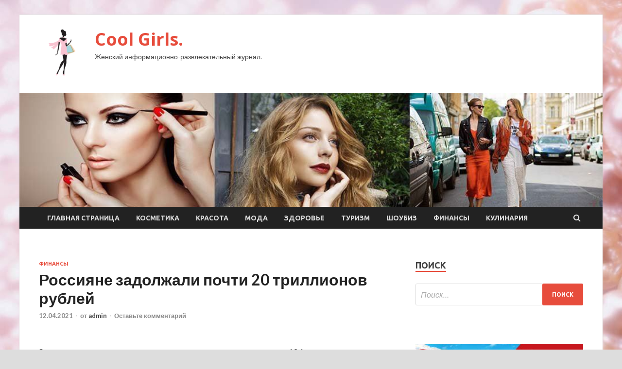

--- FILE ---
content_type: text/html; charset=UTF-8
request_url: https://qgirls.ru/finansy/rossiiane-zadoljali-pochti-20-trillionov-ryblei.html
body_size: 11868
content:
<!DOCTYPE html>
<html lang="ru-RU">
<head>
<meta charset="UTF-8">
<meta name="viewport" content="width=device-width, initial-scale=1">
<link rel="profile" href="http://gmpg.org/xfn/11">

<title>Россияне задолжали почти 20 триллионов рублей &#8212; Cool Girls.</title>
<meta name='robots' content='max-image-preview:large' />
<link rel='dns-prefetch' href='//fonts.googleapis.com' />
<link rel="alternate" title="oEmbed (JSON)" type="application/json+oembed" href="https://qgirls.ru/wp-json/oembed/1.0/embed?url=https%3A%2F%2Fqgirls.ru%2Ffinansy%2Frossiiane-zadoljali-pochti-20-trillionov-ryblei.html" />
<link rel="alternate" title="oEmbed (XML)" type="text/xml+oembed" href="https://qgirls.ru/wp-json/oembed/1.0/embed?url=https%3A%2F%2Fqgirls.ru%2Ffinansy%2Frossiiane-zadoljali-pochti-20-trillionov-ryblei.html&#038;format=xml" />
<style id='wp-img-auto-sizes-contain-inline-css' type='text/css'>
img:is([sizes=auto i],[sizes^="auto," i]){contain-intrinsic-size:3000px 1500px}
/*# sourceURL=wp-img-auto-sizes-contain-inline-css */
</style>
<style id='wp-block-library-inline-css' type='text/css'>
:root{--wp-block-synced-color:#7a00df;--wp-block-synced-color--rgb:122,0,223;--wp-bound-block-color:var(--wp-block-synced-color);--wp-editor-canvas-background:#ddd;--wp-admin-theme-color:#007cba;--wp-admin-theme-color--rgb:0,124,186;--wp-admin-theme-color-darker-10:#006ba1;--wp-admin-theme-color-darker-10--rgb:0,107,160.5;--wp-admin-theme-color-darker-20:#005a87;--wp-admin-theme-color-darker-20--rgb:0,90,135;--wp-admin-border-width-focus:2px}@media (min-resolution:192dpi){:root{--wp-admin-border-width-focus:1.5px}}.wp-element-button{cursor:pointer}:root .has-very-light-gray-background-color{background-color:#eee}:root .has-very-dark-gray-background-color{background-color:#313131}:root .has-very-light-gray-color{color:#eee}:root .has-very-dark-gray-color{color:#313131}:root .has-vivid-green-cyan-to-vivid-cyan-blue-gradient-background{background:linear-gradient(135deg,#00d084,#0693e3)}:root .has-purple-crush-gradient-background{background:linear-gradient(135deg,#34e2e4,#4721fb 50%,#ab1dfe)}:root .has-hazy-dawn-gradient-background{background:linear-gradient(135deg,#faaca8,#dad0ec)}:root .has-subdued-olive-gradient-background{background:linear-gradient(135deg,#fafae1,#67a671)}:root .has-atomic-cream-gradient-background{background:linear-gradient(135deg,#fdd79a,#004a59)}:root .has-nightshade-gradient-background{background:linear-gradient(135deg,#330968,#31cdcf)}:root .has-midnight-gradient-background{background:linear-gradient(135deg,#020381,#2874fc)}:root{--wp--preset--font-size--normal:16px;--wp--preset--font-size--huge:42px}.has-regular-font-size{font-size:1em}.has-larger-font-size{font-size:2.625em}.has-normal-font-size{font-size:var(--wp--preset--font-size--normal)}.has-huge-font-size{font-size:var(--wp--preset--font-size--huge)}.has-text-align-center{text-align:center}.has-text-align-left{text-align:left}.has-text-align-right{text-align:right}.has-fit-text{white-space:nowrap!important}#end-resizable-editor-section{display:none}.aligncenter{clear:both}.items-justified-left{justify-content:flex-start}.items-justified-center{justify-content:center}.items-justified-right{justify-content:flex-end}.items-justified-space-between{justify-content:space-between}.screen-reader-text{border:0;clip-path:inset(50%);height:1px;margin:-1px;overflow:hidden;padding:0;position:absolute;width:1px;word-wrap:normal!important}.screen-reader-text:focus{background-color:#ddd;clip-path:none;color:#444;display:block;font-size:1em;height:auto;left:5px;line-height:normal;padding:15px 23px 14px;text-decoration:none;top:5px;width:auto;z-index:100000}html :where(.has-border-color){border-style:solid}html :where([style*=border-top-color]){border-top-style:solid}html :where([style*=border-right-color]){border-right-style:solid}html :where([style*=border-bottom-color]){border-bottom-style:solid}html :where([style*=border-left-color]){border-left-style:solid}html :where([style*=border-width]){border-style:solid}html :where([style*=border-top-width]){border-top-style:solid}html :where([style*=border-right-width]){border-right-style:solid}html :where([style*=border-bottom-width]){border-bottom-style:solid}html :where([style*=border-left-width]){border-left-style:solid}html :where(img[class*=wp-image-]){height:auto;max-width:100%}:where(figure){margin:0 0 1em}html :where(.is-position-sticky){--wp-admin--admin-bar--position-offset:var(--wp-admin--admin-bar--height,0px)}@media screen and (max-width:600px){html :where(.is-position-sticky){--wp-admin--admin-bar--position-offset:0px}}

/*# sourceURL=wp-block-library-inline-css */
</style><style id='global-styles-inline-css' type='text/css'>
:root{--wp--preset--aspect-ratio--square: 1;--wp--preset--aspect-ratio--4-3: 4/3;--wp--preset--aspect-ratio--3-4: 3/4;--wp--preset--aspect-ratio--3-2: 3/2;--wp--preset--aspect-ratio--2-3: 2/3;--wp--preset--aspect-ratio--16-9: 16/9;--wp--preset--aspect-ratio--9-16: 9/16;--wp--preset--color--black: #000000;--wp--preset--color--cyan-bluish-gray: #abb8c3;--wp--preset--color--white: #ffffff;--wp--preset--color--pale-pink: #f78da7;--wp--preset--color--vivid-red: #cf2e2e;--wp--preset--color--luminous-vivid-orange: #ff6900;--wp--preset--color--luminous-vivid-amber: #fcb900;--wp--preset--color--light-green-cyan: #7bdcb5;--wp--preset--color--vivid-green-cyan: #00d084;--wp--preset--color--pale-cyan-blue: #8ed1fc;--wp--preset--color--vivid-cyan-blue: #0693e3;--wp--preset--color--vivid-purple: #9b51e0;--wp--preset--gradient--vivid-cyan-blue-to-vivid-purple: linear-gradient(135deg,rgb(6,147,227) 0%,rgb(155,81,224) 100%);--wp--preset--gradient--light-green-cyan-to-vivid-green-cyan: linear-gradient(135deg,rgb(122,220,180) 0%,rgb(0,208,130) 100%);--wp--preset--gradient--luminous-vivid-amber-to-luminous-vivid-orange: linear-gradient(135deg,rgb(252,185,0) 0%,rgb(255,105,0) 100%);--wp--preset--gradient--luminous-vivid-orange-to-vivid-red: linear-gradient(135deg,rgb(255,105,0) 0%,rgb(207,46,46) 100%);--wp--preset--gradient--very-light-gray-to-cyan-bluish-gray: linear-gradient(135deg,rgb(238,238,238) 0%,rgb(169,184,195) 100%);--wp--preset--gradient--cool-to-warm-spectrum: linear-gradient(135deg,rgb(74,234,220) 0%,rgb(151,120,209) 20%,rgb(207,42,186) 40%,rgb(238,44,130) 60%,rgb(251,105,98) 80%,rgb(254,248,76) 100%);--wp--preset--gradient--blush-light-purple: linear-gradient(135deg,rgb(255,206,236) 0%,rgb(152,150,240) 100%);--wp--preset--gradient--blush-bordeaux: linear-gradient(135deg,rgb(254,205,165) 0%,rgb(254,45,45) 50%,rgb(107,0,62) 100%);--wp--preset--gradient--luminous-dusk: linear-gradient(135deg,rgb(255,203,112) 0%,rgb(199,81,192) 50%,rgb(65,88,208) 100%);--wp--preset--gradient--pale-ocean: linear-gradient(135deg,rgb(255,245,203) 0%,rgb(182,227,212) 50%,rgb(51,167,181) 100%);--wp--preset--gradient--electric-grass: linear-gradient(135deg,rgb(202,248,128) 0%,rgb(113,206,126) 100%);--wp--preset--gradient--midnight: linear-gradient(135deg,rgb(2,3,129) 0%,rgb(40,116,252) 100%);--wp--preset--font-size--small: 13px;--wp--preset--font-size--medium: 20px;--wp--preset--font-size--large: 36px;--wp--preset--font-size--x-large: 42px;--wp--preset--spacing--20: 0.44rem;--wp--preset--spacing--30: 0.67rem;--wp--preset--spacing--40: 1rem;--wp--preset--spacing--50: 1.5rem;--wp--preset--spacing--60: 2.25rem;--wp--preset--spacing--70: 3.38rem;--wp--preset--spacing--80: 5.06rem;--wp--preset--shadow--natural: 6px 6px 9px rgba(0, 0, 0, 0.2);--wp--preset--shadow--deep: 12px 12px 50px rgba(0, 0, 0, 0.4);--wp--preset--shadow--sharp: 6px 6px 0px rgba(0, 0, 0, 0.2);--wp--preset--shadow--outlined: 6px 6px 0px -3px rgb(255, 255, 255), 6px 6px rgb(0, 0, 0);--wp--preset--shadow--crisp: 6px 6px 0px rgb(0, 0, 0);}:where(.is-layout-flex){gap: 0.5em;}:where(.is-layout-grid){gap: 0.5em;}body .is-layout-flex{display: flex;}.is-layout-flex{flex-wrap: wrap;align-items: center;}.is-layout-flex > :is(*, div){margin: 0;}body .is-layout-grid{display: grid;}.is-layout-grid > :is(*, div){margin: 0;}:where(.wp-block-columns.is-layout-flex){gap: 2em;}:where(.wp-block-columns.is-layout-grid){gap: 2em;}:where(.wp-block-post-template.is-layout-flex){gap: 1.25em;}:where(.wp-block-post-template.is-layout-grid){gap: 1.25em;}.has-black-color{color: var(--wp--preset--color--black) !important;}.has-cyan-bluish-gray-color{color: var(--wp--preset--color--cyan-bluish-gray) !important;}.has-white-color{color: var(--wp--preset--color--white) !important;}.has-pale-pink-color{color: var(--wp--preset--color--pale-pink) !important;}.has-vivid-red-color{color: var(--wp--preset--color--vivid-red) !important;}.has-luminous-vivid-orange-color{color: var(--wp--preset--color--luminous-vivid-orange) !important;}.has-luminous-vivid-amber-color{color: var(--wp--preset--color--luminous-vivid-amber) !important;}.has-light-green-cyan-color{color: var(--wp--preset--color--light-green-cyan) !important;}.has-vivid-green-cyan-color{color: var(--wp--preset--color--vivid-green-cyan) !important;}.has-pale-cyan-blue-color{color: var(--wp--preset--color--pale-cyan-blue) !important;}.has-vivid-cyan-blue-color{color: var(--wp--preset--color--vivid-cyan-blue) !important;}.has-vivid-purple-color{color: var(--wp--preset--color--vivid-purple) !important;}.has-black-background-color{background-color: var(--wp--preset--color--black) !important;}.has-cyan-bluish-gray-background-color{background-color: var(--wp--preset--color--cyan-bluish-gray) !important;}.has-white-background-color{background-color: var(--wp--preset--color--white) !important;}.has-pale-pink-background-color{background-color: var(--wp--preset--color--pale-pink) !important;}.has-vivid-red-background-color{background-color: var(--wp--preset--color--vivid-red) !important;}.has-luminous-vivid-orange-background-color{background-color: var(--wp--preset--color--luminous-vivid-orange) !important;}.has-luminous-vivid-amber-background-color{background-color: var(--wp--preset--color--luminous-vivid-amber) !important;}.has-light-green-cyan-background-color{background-color: var(--wp--preset--color--light-green-cyan) !important;}.has-vivid-green-cyan-background-color{background-color: var(--wp--preset--color--vivid-green-cyan) !important;}.has-pale-cyan-blue-background-color{background-color: var(--wp--preset--color--pale-cyan-blue) !important;}.has-vivid-cyan-blue-background-color{background-color: var(--wp--preset--color--vivid-cyan-blue) !important;}.has-vivid-purple-background-color{background-color: var(--wp--preset--color--vivid-purple) !important;}.has-black-border-color{border-color: var(--wp--preset--color--black) !important;}.has-cyan-bluish-gray-border-color{border-color: var(--wp--preset--color--cyan-bluish-gray) !important;}.has-white-border-color{border-color: var(--wp--preset--color--white) !important;}.has-pale-pink-border-color{border-color: var(--wp--preset--color--pale-pink) !important;}.has-vivid-red-border-color{border-color: var(--wp--preset--color--vivid-red) !important;}.has-luminous-vivid-orange-border-color{border-color: var(--wp--preset--color--luminous-vivid-orange) !important;}.has-luminous-vivid-amber-border-color{border-color: var(--wp--preset--color--luminous-vivid-amber) !important;}.has-light-green-cyan-border-color{border-color: var(--wp--preset--color--light-green-cyan) !important;}.has-vivid-green-cyan-border-color{border-color: var(--wp--preset--color--vivid-green-cyan) !important;}.has-pale-cyan-blue-border-color{border-color: var(--wp--preset--color--pale-cyan-blue) !important;}.has-vivid-cyan-blue-border-color{border-color: var(--wp--preset--color--vivid-cyan-blue) !important;}.has-vivid-purple-border-color{border-color: var(--wp--preset--color--vivid-purple) !important;}.has-vivid-cyan-blue-to-vivid-purple-gradient-background{background: var(--wp--preset--gradient--vivid-cyan-blue-to-vivid-purple) !important;}.has-light-green-cyan-to-vivid-green-cyan-gradient-background{background: var(--wp--preset--gradient--light-green-cyan-to-vivid-green-cyan) !important;}.has-luminous-vivid-amber-to-luminous-vivid-orange-gradient-background{background: var(--wp--preset--gradient--luminous-vivid-amber-to-luminous-vivid-orange) !important;}.has-luminous-vivid-orange-to-vivid-red-gradient-background{background: var(--wp--preset--gradient--luminous-vivid-orange-to-vivid-red) !important;}.has-very-light-gray-to-cyan-bluish-gray-gradient-background{background: var(--wp--preset--gradient--very-light-gray-to-cyan-bluish-gray) !important;}.has-cool-to-warm-spectrum-gradient-background{background: var(--wp--preset--gradient--cool-to-warm-spectrum) !important;}.has-blush-light-purple-gradient-background{background: var(--wp--preset--gradient--blush-light-purple) !important;}.has-blush-bordeaux-gradient-background{background: var(--wp--preset--gradient--blush-bordeaux) !important;}.has-luminous-dusk-gradient-background{background: var(--wp--preset--gradient--luminous-dusk) !important;}.has-pale-ocean-gradient-background{background: var(--wp--preset--gradient--pale-ocean) !important;}.has-electric-grass-gradient-background{background: var(--wp--preset--gradient--electric-grass) !important;}.has-midnight-gradient-background{background: var(--wp--preset--gradient--midnight) !important;}.has-small-font-size{font-size: var(--wp--preset--font-size--small) !important;}.has-medium-font-size{font-size: var(--wp--preset--font-size--medium) !important;}.has-large-font-size{font-size: var(--wp--preset--font-size--large) !important;}.has-x-large-font-size{font-size: var(--wp--preset--font-size--x-large) !important;}
/*# sourceURL=global-styles-inline-css */
</style>

<style id='classic-theme-styles-inline-css' type='text/css'>
/*! This file is auto-generated */
.wp-block-button__link{color:#fff;background-color:#32373c;border-radius:9999px;box-shadow:none;text-decoration:none;padding:calc(.667em + 2px) calc(1.333em + 2px);font-size:1.125em}.wp-block-file__button{background:#32373c;color:#fff;text-decoration:none}
/*# sourceURL=/wp-includes/css/classic-themes.min.css */
</style>
<link rel='stylesheet' id='hitmag-style-css' href='https://qgirls.ru/wp-content/themes/hitmag/style.css' type='text/css' media='all' />
<link rel='stylesheet' id='jquery-flexslider-css' href='https://qgirls.ru/wp-content/themes/hitmag/css/flexslider.css' type='text/css' media='screen' />
<link rel='stylesheet' id='jquery-magnific-popup-css' href='https://qgirls.ru/wp-content/themes/hitmag/css/magnific-popup.css' type='text/css' media='all' />
<script type="text/javascript" src="https://qgirls.ru/wp-includes/js/jquery/jquery.min.js" id="jquery-core-js"></script>
<script type="text/javascript" src="https://qgirls.ru/wp-includes/js/jquery/jquery-migrate.min.js" id="jquery-migrate-js"></script>
<script type="text/javascript" id="wp-disable-css-lazy-load-js-extra">
/* <![CDATA[ */
var WpDisableAsyncLinks = {"wp-disable-font-awesome":"https://qgirls.ru/wp-content/themes/hitmag/css/font-awesome.min.css","wp-disable-google-fonts":"//fonts.googleapis.com/css?family=Ubuntu:400,500,700|Lato:400,700,400italic,700italic|Open%20Sans:400,400italic,700&subset=latin,latin-ext"};
//# sourceURL=wp-disable-css-lazy-load-js-extra
/* ]]> */
</script>
<script type="text/javascript" src="https://qgirls.ru/wp-content/plugins/wp-disable/js/css-lazy-load.min.js" id="wp-disable-css-lazy-load-js"></script>
<link rel="canonical" href="https://qgirls.ru/finansy/rossiiane-zadoljali-pochti-20-trillionov-ryblei.html" />
<link rel="pingback" href="https://qgirls.ru/xmlrpc.php">
<meta name="keywords" content="" />
<meta name="description" content="Задолженность россиян по кредитам в прошлом году увеличилась на 13,4 процента и достигла рекордных 19,92 триллиона рублей. Об этом пишут «Известия» со ссылкой н..." />
<style type="text/css" id="custom-background-css">
body.custom-background { background-image: url("https://qgirls.ru/wp-content/uploads/2021/04/woman.jpg"); background-position: left top; background-size: auto; background-repeat: repeat; background-attachment: scroll; }
</style>
	<link rel="icon" href="https://qgirls.ru/wp-content/uploads/2021/04/moda-e1617813534406.png" sizes="32x32" />
<link rel="icon" href="https://qgirls.ru/wp-content/uploads/2021/04/moda-e1617813534406.png" sizes="192x192" />
<link rel="apple-touch-icon" href="https://qgirls.ru/wp-content/uploads/2021/04/moda-e1617813534406.png" />
<meta name="msapplication-TileImage" content="https://qgirls.ru/wp-content/uploads/2021/04/moda-e1617813534406.png" />
<link rel="alternate" type="application/rss+xml" title="RSS" href="https://qgirls.ru/rsslatest.xml" /></head>

<body class="wp-singular post-template-default single single-post postid-738 single-format-standard custom-background wp-custom-logo wp-theme-hitmag th-right-sidebar">

<div id="page" class="site hitmag-wrapper">
	<a class="skip-link screen-reader-text" href="#content">Перейти к содержимому</a>

	<header id="masthead" class="site-header" role="banner">
		
		
		<div class="header-main-area">
			<div class="hm-container">
			<div class="site-branding">
				<div class="site-branding-content">
					<div class="hm-logo">
						<a href="https://qgirls.ru/" class="custom-logo-link" rel="home"><img width="100" height="100" src="https://qgirls.ru/wp-content/uploads/2021/04/moda-e1617813534406.png" class="custom-logo" alt="Cool Girls." decoding="async" /></a>					</div><!-- .hm-logo -->

					<div class="hm-site-title">
													<p class="site-title"><a href="https://qgirls.ru/" rel="home">Cool Girls.</a></p>
													<p class="site-description">Женский информационно-развлекательный журнал.</p>
											</div><!-- .hm-site-title -->
				</div><!-- .site-branding-content -->
			</div><!-- .site-branding -->

						</div><!-- .hm-container -->
		</div><!-- .header-main-area -->

		<div class="hm-header-image"><img src="https://qgirls.ru/wp-content/uploads/2021/04/cool_girls_croped.jpg" height="199" width="1019" alt="" /></div>
		<div class="hm-nav-container">
			<nav id="site-navigation" class="main-navigation" role="navigation">
				<div class="hm-container">
				<div class="menu-glavnoe-menyu-container"><ul id="primary-menu" class="menu"><li id="menu-item-16" class="menu-item menu-item-type-custom menu-item-object-custom menu-item-home menu-item-16"><a href="http://qgirls.ru/">Главная страница</a></li>
<li id="menu-item-108" class="menu-item menu-item-type-taxonomy menu-item-object-category menu-item-108"><a href="https://qgirls.ru/category/kosmetika">Косметика</a></li>
<li id="menu-item-106" class="menu-item menu-item-type-taxonomy menu-item-object-category menu-item-106"><a href="https://qgirls.ru/category/krasota">Красота</a></li>
<li id="menu-item-107" class="menu-item menu-item-type-taxonomy menu-item-object-category menu-item-107"><a href="https://qgirls.ru/category/moda">Мода</a></li>
<li id="menu-item-105" class="menu-item menu-item-type-taxonomy menu-item-object-category menu-item-105"><a href="https://qgirls.ru/category/zdorove">Здоровье</a></li>
<li id="menu-item-109" class="menu-item menu-item-type-taxonomy menu-item-object-category menu-item-109"><a href="https://qgirls.ru/category/turizm">Туризм</a></li>
<li id="menu-item-110" class="menu-item menu-item-type-taxonomy menu-item-object-category menu-item-110"><a href="https://qgirls.ru/category/shoubiz">Шоубиз</a></li>
<li id="menu-item-111" class="menu-item menu-item-type-taxonomy menu-item-object-category current-post-ancestor current-menu-parent current-post-parent menu-item-111"><a href="https://qgirls.ru/category/finansy">Финансы</a></li>
<li id="menu-item-104" class="menu-item menu-item-type-taxonomy menu-item-object-category menu-item-104"><a href="https://qgirls.ru/category/kulinariya">Кулинария</a></li>
</ul></div>
									<div class="hm-search-button-icon"></div>
					<div class="hm-search-box-container">
						<div class="hm-search-box">
							<form role="search" method="get" class="search-form" action="https://qgirls.ru/">
				<label>
					<span class="screen-reader-text">Найти:</span>
					<input type="search" class="search-field" placeholder="Поиск&hellip;" value="" name="s" />
				</label>
				<input type="submit" class="search-submit" value="Поиск" />
			</form>						</div><!-- th-search-box -->
					</div><!-- .th-search-box-container -->
								</div><!-- .hm-container -->
			</nav><!-- #site-navigation -->
			<a href="#" class="navbutton" id="main-nav-button">Главное меню</a>
			<div class="responsive-mainnav"></div>
		</div><!-- .hm-nav-container -->

		
	</header><!-- #masthead -->

	<div id="content" class="site-content">
		<div class="hm-container">

	<div id="primary" class="content-area">
		<main id="main" class="site-main" role="main">

		
<article id="post-738" class="hitmag-single post-738 post type-post status-publish format-standard has-post-thumbnail hentry category-finansy">
	<header class="entry-header">
		<div class="cat-links"><a href="https://qgirls.ru/category/finansy" rel="category tag">Финансы</a></div><h1 class="entry-title">Россияне задолжали почти 20 триллионов рублей</h1>		<div class="entry-meta">
			<span class="posted-on"><a href="https://qgirls.ru/finansy/rossiiane-zadoljali-pochti-20-trillionov-ryblei.html" rel="bookmark"><time class="entry-date published updated" datetime="2021-04-12T21:05:05+03:00">12.04.2021</time></a></span><span class="meta-sep"> - </span><span class="byline"> от <span class="author vcard"><a class="url fn n" href="https://qgirls.ru/author/admin">admin</a></span></span><span class="meta-sep"> - </span><span class="comments-link"><a href="https://qgirls.ru/finansy/rossiiane-zadoljali-pochti-20-trillionov-ryblei.html#respond">Оставьте комментарий</a></span>		</div><!-- .entry-meta -->
		
	</header><!-- .entry-header -->
	
	

	<div class="entry-content">
		<p>
<p>
<p>Задолженность россиян по кредитам в прошлом году увеличилась на 13,4 процента и достигла рекордных 19,92 триллиона рублей. Об этом пишут «Известия» со ссылкой на данные Общероссийского народного фронта (ОНФ).</p>
<p><p><img decoding="async" alt="Россияне задолжали почти 20&nbsp;триллионов рублей" src="/wp-content/uploads/2021/04/rossijane-zadolzhali-pochti-20nbsptrillionov-rublej-b6fefec.jpg" class="aligncenter" /></p>
<p><p>Фото: Виктор Коротаев / «Коммерсантъ»Виктор Коротаев / <span id="more-738"></span>«Коммерсантъ»</p>
<p>Кредиторская задолженность населения постоянно растет, отмечают эксперты. Значительно за год увеличился спрос на ипотеку, а также на микрозаймы. Аналитики оценивают ситуацию, при которой население задолжало почти 20 триллионов рублей, по-разному. Одни считают, что показатели свидетельствуют об ухудшении материального состояния россиян и росте риска банкротств. Другие отмечают что, если граждане берут кредит, значит, они уверены, что выплатят его.</p>
<p>В отчете также сказано, что в число наиболее закредитованных регионов вошли Тува, Калмыкия, Чувашия, Ленинградская и Тюменская области. Наименьший уровень долговой нагрузки зафиксирован в Республике Крым и Севастополе, а также в Чечне, Ингушетии и Дагестане.</p>
<p>Долговая нагрузка россиян за год выросла до 25,63 процента. Тенденция связана с последствиями пандемии и сокращением реальных доходов граждан. Ранее стало известно, что средний срок выхода россиян из долговой ямы — около 15 месяцев. При этом в 2019 году он составлял 12 месяцев.</p>
<p>
<p>
<p>
<p>
<p>
<p>Источник: <a href="https://finance.rambler.ru/money/46205596-rossiyane-zadolzhali-pochti-20-trillionov-rubley/" rel="nofollow noopener" target="_blank"> rambler.ru</a> </p>
	</div><!-- .entry-content -->

	<footer class="entry-footer">
			</footer><!-- .entry-footer -->
</article><!-- #post-## -->

    <div class="hm-related-posts">
    
    <div class="wt-container">
        <h4 class="widget-title">Похожие записи</h4>
    </div>

    <div class="hmrp-container">

        
                <div class="hm-rel-post">
                    <a href="https://qgirls.ru/finansy/rossiiane-rezko-sokratili-traty-na-benzin.html" rel="bookmark" title="Россияне резко сократили траты на бензин">
                        <img width="348" height="215" src="https://qgirls.ru/wp-content/uploads/2021/04/rossijane-rezko-sokratili-traty-nanbspbenzin-2719d17-348x215.jpg" class="attachment-hitmag-grid size-hitmag-grid wp-post-image" alt="" decoding="async" fetchpriority="high" />                    </a>
                    <h3 class="post-title">
                        <a href="https://qgirls.ru/finansy/rossiiane-rezko-sokratili-traty-na-benzin.html" rel="bookmark" title="Россияне резко сократили траты на бензин">
                            Россияне резко сократили траты на бензин                        </a>
                    </h3>
                    <p class="hms-meta"><time class="entry-date published updated" datetime="2021-04-18T05:05:03+03:00">18.04.2021</time></p>
                </div>
            
            
                <div class="hm-rel-post">
                    <a href="https://qgirls.ru/finansy/kitaicev-prizvali-rojat-nazlo-ssha.html" rel="bookmark" title="Китайцев призвали рожать назло США">
                        <img width="348" height="215" src="https://qgirls.ru/wp-content/uploads/2021/04/kitajcev-prizvali-rozhat-nazlo-ssha-37e4604-348x215.jpg" class="attachment-hitmag-grid size-hitmag-grid wp-post-image" alt="" decoding="async" />                    </a>
                    <h3 class="post-title">
                        <a href="https://qgirls.ru/finansy/kitaicev-prizvali-rojat-nazlo-ssha.html" rel="bookmark" title="Китайцев призвали рожать назло США">
                            Китайцев призвали рожать назло США                        </a>
                    </h3>
                    <p class="hms-meta"><time class="entry-date published updated" datetime="2021-04-18T05:05:03+03:00">18.04.2021</time></p>
                </div>
            
            
                <div class="hm-rel-post">
                    <a href="https://qgirls.ru/finansy/dobycha-nefti-v-ssha-privela-k-ekologicheskoi-katastrofe.html" rel="bookmark" title="Добыча нефти в США привела к экологической катастрофе">
                        <img width="348" height="215" src="https://qgirls.ru/wp-content/uploads/2021/04/dobycha-nefti-vnbspssha-privela-knbspekologicheskoj-katastrofe-36079a4-348x215.jpg" class="attachment-hitmag-grid size-hitmag-grid wp-post-image" alt="" decoding="async" />                    </a>
                    <h3 class="post-title">
                        <a href="https://qgirls.ru/finansy/dobycha-nefti-v-ssha-privela-k-ekologicheskoi-katastrofe.html" rel="bookmark" title="Добыча нефти в США привела к экологической катастрофе">
                            Добыча нефти в США привела к экологической катастрофе                        </a>
                    </h3>
                    <p class="hms-meta"><time class="entry-date published updated" datetime="2021-04-17T21:05:04+03:00">17.04.2021</time></p>
                </div>
            
            
    </div>
    </div>

    
	<nav class="navigation post-navigation" aria-label="Записи">
		<h2 class="screen-reader-text">Навигация по записям</h2>
		<div class="nav-links"><div class="nav-previous"><a href="https://qgirls.ru/finansy/matvienko-predlojila-novyi-vid-ipoteki.html" rel="prev"><span class="meta-nav" aria-hidden="true">Предыдущая статья</span> <span class="post-title">Матвиенко предложила новый вид ипотеки</span></a></div><div class="nav-next"><a href="https://qgirls.ru/moda/da-vy-iz-britanii-yniversalnye-platia-v-angliiskom-stile.html" rel="next"><span class="meta-nav" aria-hidden="true">Следующая статья</span> <span class="post-title">Да вы из Британии: универсальные платья в английском стиле</span></a></div></div>
	</nav><div class="hm-authorbox">

    <div class="hm-author-img">
        <img alt='' src='https://secure.gravatar.com/avatar/5fdb85cac86e45de2473cae2fb150b8501f466c267d3d07ed0727a97153d5b64?s=100&#038;d=mm&#038;r=g' srcset='https://secure.gravatar.com/avatar/5fdb85cac86e45de2473cae2fb150b8501f466c267d3d07ed0727a97153d5b64?s=200&#038;d=mm&#038;r=g 2x' class='avatar avatar-100 photo' height='100' width='100' loading='lazy' decoding='async'/>    </div>

    <div class="hm-author-content">
        <h4 class="author-name">О admin</h4>
        <p class="author-description"></p>
        <a class="author-posts-link" href="https://qgirls.ru/author/admin" title="admin">
            Посмотреть все записи автора admin &rarr;        </a>
    </div>

</div>
		</main><!-- #main -->
	</div><!-- #primary -->

<p></p>

<script async="async" src="https://w.uptolike.com/widgets/v1/zp.js?pid=lfe605eba9c304f2f87dda979ecf46ecfc9bf3c61e" type="text/javascript"></script>

<aside id="secondary" class="widget-area" role="complementary">
	<section id="search-3" class="widget widget_search"><h4 class="widget-title">Поиск</h4><form role="search" method="get" class="search-form" action="https://qgirls.ru/">
				<label>
					<span class="screen-reader-text">Найти:</span>
					<input type="search" class="search-field" placeholder="Поиск&hellip;" value="" name="s" />
				</label>
				<input type="submit" class="search-submit" value="Поиск" />
			</form></section><section id="execphp-2" class="widget widget_execphp">			<div class="execphpwidget"></div>
		</section><section id="hitmag_dual_category_posts-2" class="widget widget_hitmag_dual_category_posts">		<!-- Category 1 -->
		<div class="hm-dualc-left">
			
                                                                    
                        <div class="hmbd-post">
                                                            <a href="https://qgirls.ru/turizm/krym-ot-intyrista-rannee-bronirovanie-i-akcii.html" title="Крым от «Интуриста» – раннее бронирование и акции!"><img width="348" height="215" src="https://qgirls.ru/wp-content/uploads/2021/04/krym-ot-inturista-rannee-bronirovanie-i-akcii-24f8868-348x215.jpg" class="attachment-hitmag-grid size-hitmag-grid wp-post-image" alt="" decoding="async" loading="lazy" /></a>
                            
                            <div class="cat-links"><a href="https://qgirls.ru/category/turizm" rel="category tag">Туризм</a></div>
                            <h3 class="hmb-entry-title"><a href="https://qgirls.ru/turizm/krym-ot-intyrista-rannee-bronirovanie-i-akcii.html" rel="bookmark">Крым от «Интуриста» – раннее бронирование и акции!</a></h3>						

                            <div class="hmb-entry-meta">
                                <span class="posted-on"><a href="https://qgirls.ru/turizm/krym-ot-intyrista-rannee-bronirovanie-i-akcii.html" rel="bookmark"><time class="entry-date published updated" datetime="2021-04-18T06:05:07+03:00">18.04.2021</time></a></span><span class="meta-sep"> - </span><span class="byline"> от <span class="author vcard"><a class="url fn n" href="https://qgirls.ru/author/admin">admin</a></span></span><span class="meta-sep"> - </span><span class="comments-link"><a href="https://qgirls.ru/turizm/krym-ot-intyrista-rannee-bronirovanie-i-akcii.html#respond">Оставьте комментарий</a></span>                            </div><!-- .entry-meta -->

                            <div class="hmb-entry-summary"><p>Туроператор «Интурист» напоминает о лучших акциях по турам с отдыхом в Крыму. Бронируйте, зарабатывайте и получайте скидки! • Полетная программа Туроператор «Интурист» запускает собственные чартерные программы в Крым из Москвы &hellip; </p>
</div>
                        </div><!-- .hmbd-post -->

                                                                                                    <div class="hms-post">
                                                            <div class="hms-thumb">
                                    <a href="https://qgirls.ru/turizm/tyroperatory-jdyt-vzryvnogo-rosta-sprosa-na-otdyh-v-grecii.html" rel="bookmark" title="Туроператоры ждут взрывного роста спроса на отдых в Греции">	
                                        <img width="135" height="93" src="https://qgirls.ru/wp-content/uploads/2021/04/turoperatory-zhdut-vzryvnogo-rosta-sprosa-na-otdyh-v-grecii-a6c39dc-135x93.jpg" class="attachment-hitmag-thumbnail size-hitmag-thumbnail wp-post-image" alt="" decoding="async" loading="lazy" />                                    </a>
                                </div>
                                                        <div class="hms-details">
                                <h3 class="hms-title"><a href="https://qgirls.ru/turizm/tyroperatory-jdyt-vzryvnogo-rosta-sprosa-na-otdyh-v-grecii.html" rel="bookmark">Туроператоры ждут взрывного роста спроса на отдых в Греции</a></h3>                                <p class="hms-meta"><time class="entry-date published updated" datetime="2021-04-18T06:05:04+03:00">18.04.2021</time></p>
                            </div>
                        </div>
                                                                                                    <div class="hms-post">
                                                            <div class="hms-thumb">
                                    <a href="https://qgirls.ru/turizm/tyristov-v-krymy-gotovy-obespechit-vodoi-za-schet-mestnyh.html" rel="bookmark" title="Туристов в Крыму готовы обеспечить водой за счет местных">	
                                        <img width="135" height="93" src="https://qgirls.ru/wp-content/uploads/2021/04/turistov-v-krymu-gotovy-obespechit-vodoj-za-schet-mestnyh-68c7114-135x93.jpg" class="attachment-hitmag-thumbnail size-hitmag-thumbnail wp-post-image" alt="" decoding="async" loading="lazy" />                                    </a>
                                </div>
                                                        <div class="hms-details">
                                <h3 class="hms-title"><a href="https://qgirls.ru/turizm/tyristov-v-krymy-gotovy-obespechit-vodoi-za-schet-mestnyh.html" rel="bookmark">Туристов в Крыму готовы обеспечить водой за счет местных</a></h3>                                <p class="hms-meta"><time class="entry-date published updated" datetime="2021-04-18T06:05:03+03:00">18.04.2021</time></p>
                            </div>
                        </div>
                                                                                                    <div class="hms-post">
                                                            <div class="hms-thumb">
                                    <a href="https://qgirls.ru/turizm/rossiiskie-tyristy-ne-mogyt-vyletet-na-rodiny-s-otdyha-v-chernogorii.html" rel="bookmark" title="Российские туристы не могут вылететь на родину с отдыха в Черногории">	
                                        <img width="135" height="93" src="https://qgirls.ru/wp-content/uploads/2021/04/rossijskie-turisty-ne-mogut-vyletet-na-rodinu-s-otdyha-v-chernogorii-943ed0d-135x93.jpg" class="attachment-hitmag-thumbnail size-hitmag-thumbnail wp-post-image" alt="" decoding="async" loading="lazy" />                                    </a>
                                </div>
                                                        <div class="hms-details">
                                <h3 class="hms-title"><a href="https://qgirls.ru/turizm/rossiiskie-tyristy-ne-mogyt-vyletet-na-rodiny-s-otdyha-v-chernogorii.html" rel="bookmark">Российские туристы не могут вылететь на родину с отдыха в Черногории</a></h3>                                <p class="hms-meta"><time class="entry-date published updated" datetime="2021-04-17T22:05:05+03:00">17.04.2021</time></p>
                            </div>
                        </div>
                                                                                                    <div class="hms-post">
                                                            <div class="hms-thumb">
                                    <a href="https://qgirls.ru/turizm/v-grecii-prizvali-otmenit-vizy-dlia-rossiiskih-tyristov.html" rel="bookmark" title="В Греции призвали отменить визы для российских туристов">	
                                        <img width="135" height="93" src="https://qgirls.ru/wp-content/uploads/2021/04/v-grecii-prizvali-otmenit-vizy-dlja-rossijskih-turistov-23841b0-135x93.jpg" class="attachment-hitmag-thumbnail size-hitmag-thumbnail wp-post-image" alt="" decoding="async" loading="lazy" />                                    </a>
                                </div>
                                                        <div class="hms-details">
                                <h3 class="hms-title"><a href="https://qgirls.ru/turizm/v-grecii-prizvali-otmenit-vizy-dlia-rossiiskih-tyristov.html" rel="bookmark">В Греции призвали отменить визы для российских туристов</a></h3>                                <p class="hms-meta"><time class="entry-date published updated" datetime="2021-04-17T22:05:04+03:00">17.04.2021</time></p>
                            </div>
                        </div>
                                                                                                    <div class="hms-post">
                                                            <div class="hms-thumb">
                                    <a href="https://qgirls.ru/turizm/vyvozom-tyristov-iz-tyrcii-bydet-rykovodit-specialnyi-shtab-pri-rosaviacii.html" rel="bookmark" title="Вывозом туристов из Турции будет руководить специальный штаб при Росавиации">	
                                        <img width="135" height="93" src="https://qgirls.ru/wp-content/uploads/2021/04/vyvozom-turistov-iz-turcii-budet-rukovodit-specialnyj-shtab-pri-rosaviacii-494eba9-135x93.jpg" class="attachment-hitmag-thumbnail size-hitmag-thumbnail wp-post-image" alt="" decoding="async" loading="lazy" />                                    </a>
                                </div>
                                                        <div class="hms-details">
                                <h3 class="hms-title"><a href="https://qgirls.ru/turizm/vyvozom-tyristov-iz-tyrcii-bydet-rykovodit-specialnyi-shtab-pri-rosaviacii.html" rel="bookmark">Вывозом туристов из Турции будет руководить специальный штаб при Росавиации</a></h3>                                <p class="hms-meta"><time class="entry-date published updated" datetime="2021-04-17T22:05:03+03:00">17.04.2021</time></p>
                            </div>
                        </div>
                                                                                    
		</div><!-- .hm-dualc-left -->


		<!-- Category 2 -->

		<div class="hm-dualc-right">
			
							
                            
                    <div class="hmbd-post">
                                                    <a href="https://qgirls.ru/shoubiz/veniamin-smehov-davno-mechtal-otorvatsia-ot-tolpy.html" title="Вениамин Смехов: «Давно мечтал оторваться от толпы»"><img width="348" height="215" src="https://qgirls.ru/wp-content/uploads/2021/04/veniamin-smehov-davno-mechtal-otorvatsja-ot-tolpy-1f8e195-348x215.jpg" class="attachment-hitmag-grid size-hitmag-grid wp-post-image" alt="" decoding="async" loading="lazy" /></a>
                        
                        <div class="cat-links"><a href="https://qgirls.ru/category/shoubiz" rel="category tag">Шоубиз</a></div>
                        <h3 class="hmb-entry-title"><a href="https://qgirls.ru/shoubiz/veniamin-smehov-davno-mechtal-otorvatsia-ot-tolpy.html" rel="bookmark">Вениамин Смехов: «Давно мечтал оторваться от толпы»</a></h3>						
                        
                        <div class="hmb-entry-meta">
                                <span class="posted-on"><a href="https://qgirls.ru/shoubiz/veniamin-smehov-davno-mechtal-otorvatsia-ot-tolpy.html" rel="bookmark"><time class="entry-date published updated" datetime="2021-04-17T19:05:02+03:00">17.04.2021</time></a></span><span class="meta-sep"> - </span><span class="byline"> от <span class="author vcard"><a class="url fn n" href="https://qgirls.ru/author/admin">admin</a></span></span><span class="meta-sep"> - </span><span class="comments-link"><a href="https://qgirls.ru/shoubiz/veniamin-smehov-davno-mechtal-otorvatsia-ot-tolpy.html#respond">Оставьте комментарий</a></span>                        </div><!-- .entry-meta -->
                        <div class="hmb-entry-summary"><p>Вениамин Смехов: «Давно мечтал оторваться от толпы» Вениамин Смехов &#8212; актер легендарной Таганки, знаменитый Атос. Телеведущий, чтец. Отец, наконец&hellip; Но не только. Еще и литератор. Книг у него &#8212; чуть &hellip; </p>
</div>
                    </div><!-- .hmdb-post -->
                    
                                                                    
                    <div class="hms-post">
                                                    <div class="hms-thumb">
                                <a href="https://qgirls.ru/shoubiz/nikas-safronov-propishet-y-sebia-ornelly-myti.html" rel="bookmark" title="Никас Сафронов пропишет у себя Орнеллу Мути">	
                                    <img width="135" height="93" src="https://qgirls.ru/wp-content/uploads/2021/04/nikas-safronov-propishet-u-sebja-ornellu-muti-271de0b-135x93.jpg" class="attachment-hitmag-thumbnail size-hitmag-thumbnail wp-post-image" alt="" decoding="async" loading="lazy" />                                </a>
                            </div>
                                                <div class="hms-details">
                            <h3 class="hms-title"><a href="https://qgirls.ru/shoubiz/nikas-safronov-propishet-y-sebia-ornelly-myti.html" rel="bookmark">Никас Сафронов пропишет у себя Орнеллу Мути</a></h3>                            <p class="hms-meta"><time class="entry-date published updated" datetime="2021-04-13T19:05:03+03:00">13.04.2021</time></p>
                        </div>
                    </div>

                                                                    
                    <div class="hms-post">
                                                    <div class="hms-thumb">
                                <a href="https://qgirls.ru/shoubiz/volochkova-opiat-odna.html" rel="bookmark" title="Волочкова опять одна">	
                                    <img width="135" height="93" src="https://qgirls.ru/wp-content/uploads/2021/04/volochkova-opjat-odna-14d0877-135x93.jpg" class="attachment-hitmag-thumbnail size-hitmag-thumbnail wp-post-image" alt="" decoding="async" loading="lazy" />                                </a>
                            </div>
                                                <div class="hms-details">
                            <h3 class="hms-title"><a href="https://qgirls.ru/shoubiz/volochkova-opiat-odna.html" rel="bookmark">Волочкова опять одна</a></h3>                            <p class="hms-meta"><time class="entry-date published updated" datetime="2021-04-13T11:05:06+03:00">13.04.2021</time></p>
                        </div>
                    </div>

                                                                    
                    <div class="hms-post">
                                                    <div class="hms-thumb">
                                <a href="https://qgirls.ru/shoubiz/leonid-iakybovich-ne-mogy-nikogo-podvesti.html" rel="bookmark" title="Леонид Якубович: «Не могу никого подвести»">	
                                    <img width="135" height="93" src="https://qgirls.ru/wp-content/uploads/2021/04/leonid-jakubovich-ne-mogu-nikogo-podvesti-2cc8bfc-135x93.jpg" class="attachment-hitmag-thumbnail size-hitmag-thumbnail wp-post-image" alt="" decoding="async" loading="lazy" />                                </a>
                            </div>
                                                <div class="hms-details">
                            <h3 class="hms-title"><a href="https://qgirls.ru/shoubiz/leonid-iakybovich-ne-mogy-nikogo-podvesti.html" rel="bookmark">Леонид Якубович: «Не могу никого подвести»</a></h3>                            <p class="hms-meta"><time class="entry-date published updated" datetime="2021-04-13T11:05:03+03:00">13.04.2021</time></p>
                        </div>
                    </div>

                                                                    
                    <div class="hms-post">
                                                    <div class="hms-thumb">
                                <a href="https://qgirls.ru/shoubiz/leshenko-pomojet-penkiny.html" rel="bookmark" title="Лещенко поможет Пенкину">	
                                    <img width="135" height="93" src="https://qgirls.ru/wp-content/uploads/2021/04/leshhenko-pomozhet-penkinu-bb4a29d-135x93.jpg" class="attachment-hitmag-thumbnail size-hitmag-thumbnail wp-post-image" alt="" decoding="async" loading="lazy" />                                </a>
                            </div>
                                                <div class="hms-details">
                            <h3 class="hms-title"><a href="https://qgirls.ru/shoubiz/leshenko-pomojet-penkiny.html" rel="bookmark">Лещенко поможет Пенкину</a></h3>                            <p class="hms-meta"><time class="entry-date published updated" datetime="2021-04-13T03:05:03+03:00">13.04.2021</time></p>
                        </div>
                    </div>

                                                                    
                    <div class="hms-post">
                                                    <div class="hms-thumb">
                                <a href="https://qgirls.ru/shoubiz/pevec-ulian-otkryl-kafe-rysskii-vals.html" rel="bookmark" title="Певец Юлиан открыл кафе «Русский вальс»">	
                                    <img width="135" height="93" src="https://qgirls.ru/wp-content/uploads/2021/04/pevec-julian-otkryl-kafe-russkij-vals-e772492-135x93.jpg" class="attachment-hitmag-thumbnail size-hitmag-thumbnail wp-post-image" alt="" decoding="async" loading="lazy" />                                </a>
                            </div>
                                                <div class="hms-details">
                            <h3 class="hms-title"><a href="https://qgirls.ru/shoubiz/pevec-ulian-otkryl-kafe-rysskii-vals.html" rel="bookmark">Певец Юлиан открыл кафе «Русский вальс»</a></h3>                            <p class="hms-meta"><time class="entry-date published updated" datetime="2021-04-13T03:05:02+03:00">13.04.2021</time></p>
                        </div>
                    </div>

                                                                                
		</div><!--.hm-dualc-right-->


</section>
		<section id="recent-posts-3" class="widget widget_recent_entries">
		<h4 class="widget-title">Последние записи</h4>
		<ul>
											<li>
					<a href="https://qgirls.ru/turizm/krym-ot-intyrista-rannee-bronirovanie-i-akcii.html">Крым от «Интуриста» – раннее бронирование и акции!</a>
									</li>
											<li>
					<a href="https://qgirls.ru/turizm/tyroperatory-jdyt-vzryvnogo-rosta-sprosa-na-otdyh-v-grecii.html">Туроператоры ждут взрывного роста спроса на отдых в Греции</a>
									</li>
											<li>
					<a href="https://qgirls.ru/turizm/tyristov-v-krymy-gotovy-obespechit-vodoi-za-schet-mestnyh.html">Туристов в Крыму готовы обеспечить водой за счет местных</a>
									</li>
											<li>
					<a href="https://qgirls.ru/finansy/kitaicev-prizvali-rojat-nazlo-ssha.html">Китайцев призвали рожать назло США</a>
									</li>
											<li>
					<a href="https://qgirls.ru/finansy/rossiiane-rezko-sokratili-traty-na-benzin.html">Россияне резко сократили траты на бензин</a>
									</li>
					</ul>

		</section></aside><!-- #secondary -->	</div><!-- .hm-container -->
	</div><!-- #content -->

	<footer id="colophon" class="site-footer" role="contentinfo">
		<div class="hm-container">
			<div class="footer-widget-area">
				<div class="footer-sidebar" role="complementary">
					<aside id="custom_html-2" class="widget_text widget widget_custom_html"><div class="textwidget custom-html-widget"><noindex> <font size="1">
	На сайте могут быть опубликованы материалы 18+! <br>
При цитировании ссылка на источник обязательна.
	</font>
</noindex></div></aside>				</div><!-- .footer-sidebar -->
		
				<div class="footer-sidebar" role="complementary">
					<aside id="custom_html-3" class="widget_text widget widget_custom_html"><div class="textwidget custom-html-widget"><noindex>
<!--LiveInternet counter--><a href="https://www.liveinternet.ru/click"
target="_blank"><img id="licntCB5C" width="88" height="31" style="border:0" 
title="LiveInternet: показано число просмотров за 24 часа, посетителей за 24 часа и за сегодня"
src="[data-uri]"
alt=""/></a><script>(function(d,s){d.getElementById("licntCB5C").src=
"https://counter.yadro.ru/hit?t20.11;r"+escape(d.referrer)+
((typeof(s)=="undefined")?"":";s"+s.width+"*"+s.height+"*"+
(s.colorDepth?s.colorDepth:s.pixelDepth))+";u"+escape(d.URL)+
";h"+escape(d.title.substring(0,150))+";"+Math.random()})
(document,screen)</script><!--/LiveInternet-->
</noindex></div></aside>				</div><!-- .footer-sidebar -->		

				<div class="footer-sidebar" role="complementary">
					<aside id="custom_html-4" class="widget_text widget widget_custom_html"><div class="textwidget custom-html-widget"><noindex><font size="1">
	Все материалы на данном сайте взяты из открытых источников и предоставляются исключительно в ознакомительных целях. Права на материалы принадлежат их владельцам. Администрация сайта ответственности за содержание материала не несет. Если Вы обнаружили на нашем сайте материалы, которые нарушают авторские права, принадлежащие Вам, Вашей компании или организации, пожалуйста, сообщите нам.
	</font>
</noindex></div></aside>				</div><!-- .footer-sidebar -->			
			</div><!-- .footer-widget-area -->
		</div><!-- .hm-container -->

		<div class="site-info">
			<div class="hm-container">
				<div class="site-info-owner">
					Авторские права &#169; 2026 <a href="https://qgirls.ru/" title="Cool Girls." >Cool Girls.</a>.				</div>			
				<div class="site-info-designer">
					
					<span class="sep">  </span>
					
					<span class="sep">  </span>
					
				</div>
			</div><!-- .hm-container -->
		</div><!-- .site-info -->
	</footer><!-- #colophon -->
</div><!-- #page -->


<script type="text/javascript">
<!--
var _acic={dataProvider:10};(function(){var e=document.createElement("script");e.type="text/javascript";e.async=true;e.src="https://www.acint.net/aci.js";var t=document.getElementsByTagName("script")[0];t.parentNode.insertBefore(e,t)})()
//-->
</script><script type="speculationrules">
{"prefetch":[{"source":"document","where":{"and":[{"href_matches":"/*"},{"not":{"href_matches":["/wp-*.php","/wp-admin/*","/wp-content/uploads/*","/wp-content/*","/wp-content/plugins/*","/wp-content/themes/hitmag/*","/*\\?(.+)"]}},{"not":{"selector_matches":"a[rel~=\"nofollow\"]"}},{"not":{"selector_matches":".no-prefetch, .no-prefetch a"}}]},"eagerness":"conservative"}]}
</script>
<script type="text/javascript" src="https://qgirls.ru/wp-content/themes/hitmag/js/navigation.js" id="hitmag-navigation-js"></script>
<script type="text/javascript" src="https://qgirls.ru/wp-content/themes/hitmag/js/skip-link-focus-fix.js" id="hitmag-skip-link-focus-fix-js"></script>
<script type="text/javascript" src="https://qgirls.ru/wp-content/themes/hitmag/js/jquery.flexslider-min.js" id="jquery-flexslider-js"></script>
<script type="text/javascript" src="https://qgirls.ru/wp-content/themes/hitmag/js/scripts.js" id="hitmag-scripts-js"></script>
<script type="text/javascript" src="https://qgirls.ru/wp-content/themes/hitmag/js/jquery.magnific-popup.min.js" id="jquery-magnific-popup-js"></script>
</body>
</html>

--- FILE ---
content_type: application/javascript;charset=utf-8
request_url: https://w.uptolike.com/widgets/v1/version.js?cb=cb__utl_cb_share_1768670278520307
body_size: 396
content:
cb__utl_cb_share_1768670278520307('1ea92d09c43527572b24fe052f11127b');